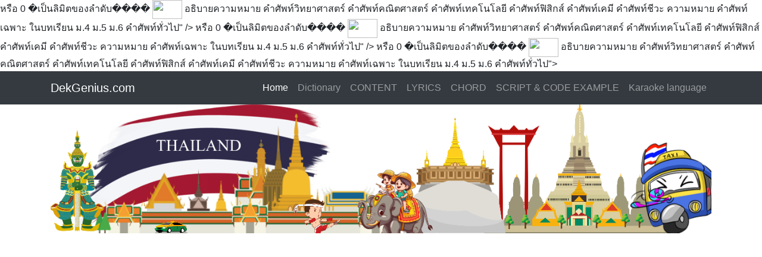

--- FILE ---
content_type: text/html; charset=utf-8
request_url: https://dekgenius.com/dictionary/science/limit-of-a-sequence-1516.htm
body_size: 28175
content:
<!DOCTYPE html> 
<html lang="en">
<head>

    <title>อธิบายความหมาย คำศัพท์วิทยาศาสตร์ คำว่า ลิมิตของลำดับ ความหมายคือ..(1516) ที่มา หมายถึง คือ อ่านว่า แปลว่า ฟิสิกส์ เคมี ชีวะ</title>
    <meta name="description" content="ลิมิตของลำดับ ความหมายคือ <p>จำนวนซึ่งพจน์ที่ n ของลำดับเข้าใกล้ เมื่อ n มีค่ามากขึ้น โดยไม่มีที่สิ้นสุด� เช่น</p><p>�</p><dd><img src="http://www.school.net.th/library/snet2/vocabulary/voc20_10_1.gif" border="0" width="84" height="33" align="abscenter" /> หรือ 0 �เป็นลิมิตของลำดับ���� <img src="http://www.school.net.th/library/snet2/vocabulary/voc20_10_2.gif" border="0" width="50" height="32" align="abscenter" /> </dd> อธิบายความหมาย คำศัพท์วิทยาศาสตร์ คำศัพท์คณิตศาสตร์ คำศัพท์เทคโนโลยี  คำศัพท์ฟิสิกส์ คำศัพท์เคมี คำศัพท์ชีวะ ความหมาย คำศัพท์เฉพาะ ในบทเรียน ม.4 ม.5 ม.6 คำศัพท์ทั่วไป" />
    <meta name="copyright" content="DekGenius.com" >
    <meta name="author" content="เด็กจีเนียส ดอทคอม">
    <meta name="category" content="Dictionary">

	<meta charset="utf-8">
    <meta name="viewport" content="width=device-width, initial-scale=1">
    <link rel="stylesheet" href="https://maxcdn.bootstrapcdn.com/bootstrap/4.4.1/css/bootstrap.min.css">
    <script src="https://ajax.googleapis.com/ajax/libs/jquery/3.4.1/jquery.min.js"></script>
    <script src="https://cdnjs.cloudflare.com/ajax/libs/popper.js/1.16.0/umd/popper.min.js"></script>
    <script src="https://maxcdn.bootstrapcdn.com/bootstrap/4.4.1/js/bootstrap.min.js"></script>

    <meta property="og:title" content="อธิบายความหมาย คำศัพท์วิทยาศาสตร์ คำว่า ลิมิตของลำดับ ความหมายคือ..(1516) ที่มา หมายถึง คือ อ่านว่า แปลว่า ฟิสิกส์ เคมี ชีวะ" />
    <meta property="og:description" content="ลิมิตของลำดับ ความหมายคือ <p>จำนวนซึ่งพจน์ที่ n ของลำดับเข้าใกล้ เมื่อ n มีค่ามากขึ้น โดยไม่มีที่สิ้นสุด� เช่น</p><p>�</p><dd><img src="http://www.school.net.th/library/snet2/vocabulary/voc20_10_1.gif" border="0" width="84" height="33" align="abscenter" /> หรือ 0 �เป็นลิมิตของลำดับ���� <img src="http://www.school.net.th/library/snet2/vocabulary/voc20_10_2.gif" border="0" width="50" height="32" align="abscenter" /> </dd> อธิบายความหมาย คำศัพท์วิทยาศาสตร์ คำศัพท์คณิตศาสตร์ คำศัพท์เทคโนโลยี  คำศัพท์ฟิสิกส์ คำศัพท์เคมี คำศัพท์ชีวะ ความหมาย คำศัพท์เฉพาะ ในบทเรียน ม.4 ม.5 ม.6 คำศัพท์ทั่วไป" />
    <meta property="og:image" content="https://dekgenius.com/thai-language/images/thai-karaoke.jpg" />
    <meta property="og:url" content="https://dekgenius.com/dictionary/science/limit-of-a-sequence-1516.htm" />
    <meta property="og:site_name" content="dekgenius.com">
    <meta property="og:type" content="WebSite" />
    
    <meta itemprop="name" content="อธิบายความหมาย คำศัพท์วิทยาศาสตร์ คำว่า ลิมิตของลำดับ ความหมายคือ..(1516) ที่มา หมายถึง คือ อ่านว่า แปลว่า ฟิสิกส์ เคมี ชีวะ">
    <meta itemprop="description" content="ลิมิตของลำดับ ความหมายคือ <p>จำนวนซึ่งพจน์ที่ n ของลำดับเข้าใกล้ เมื่อ n มีค่ามากขึ้น โดยไม่มีที่สิ้นสุด� เช่น</p><p>�</p><dd><img src="http://www.school.net.th/library/snet2/vocabulary/voc20_10_1.gif" border="0" width="84" height="33" align="abscenter" /> หรือ 0 �เป็นลิมิตของลำดับ���� <img src="http://www.school.net.th/library/snet2/vocabulary/voc20_10_2.gif" border="0" width="50" height="32" align="abscenter" /> </dd> อธิบายความหมาย คำศัพท์วิทยาศาสตร์ คำศัพท์คณิตศาสตร์ คำศัพท์เทคโนโลยี  คำศัพท์ฟิสิกส์ คำศัพท์เคมี คำศัพท์ชีวะ ความหมาย คำศัพท์เฉพาะ ในบทเรียน ม.4 ม.5 ม.6 คำศัพท์ทั่วไป">
    <meta itemprop="image" content="https://dekgenius.com/thai-language/images/thai-karaoke.jpg">
    
    <link rel="icon" href="https://dekgenius.com/icon.ico" />
	<link rel="stylesheet" href="https://dekgenius.com/dictionary/style1.css">
	
	<script>
  (function(i,s,o,g,r,a,m){i['GoogleAnalyticsObject']=r;i[r]=i[r]||function(){
  (i[r].q=i[r].q||[]).push(arguments)},i[r].l=1*new Date();a=s.createElement(o),
  m=s.getElementsByTagName(o)[0];a.async=1;a.src=g;m.parentNode.insertBefore(a,m)
  })(window,document,'script','//www.google-analytics.com/analytics.js','ga');

  ga('create', 'UA-2439140-20', 'auto');
  ga('send', 'pageview');

</script> 
	
</head>

<body>

<!-- Navigation -->
<nav class="navbar navbar-expand-lg navbar-dark bg-dark navbar-static-top">
  <div class="container">
    <a class="navbar-brand" href="javascript:void(0)">DekGenius.com</a>
    <button class="navbar-toggler" type="button" onclick="openNav()">
      <span class="navbar-toggler-icon"></span>
    </button>
    <div class="collapse navbar-collapse" id="navbarResponsive">
      <ul class="navbar-nav ml-auto">
		  <li class="nav-item active">
			<a class="nav-link" href="https://dekgenius.com/">Home <span class="sr-only">(current)</span></a>
		  </li>
		  <li class="nav-item">
			<a class="nav-link" href="https://dekgenius.com/dictionary/">Dictionary</a>
		  </li>
		  <li class="nav-item">
			<a class="nav-link" href="http://dekgenius.com/content/">CONTENT</a>
		  </li>
		  <li class="nav-item">
			<a class="nav-link" href="http://dekgenius.com/lyrics/">LYRICS</a>
		  </li>
		  <li class="nav-item">
			<a class="nav-link" href="http://dekgenius.com/guitar/">CHORD</a>
		  </li>
		  <li class="nav-item">
			<a class="nav-link" href="https://dekgenius.com/script-code-example/">SCRIPT & CODE EXAMPLE</a>
		  </li>
		  <li class="nav-item">
			<a class="nav-link" href="https://dekgenius.com/karaoke/index.php">Karaoke language</a>
		  </li>
      </ul>
    </div>
  </div>
</nav>


<div id="mobileSidebar" class="sidebar">
  <a href="javascript:void(0)" class="closebtn" onclick="closeNav()">×</a>
	<div class="container">
		  <ul class="navbar-nav ml-auto">
			  <li class="nav-item active">
				<a class="nav-link" href="https://dekgenius.com/">Home <span class="sr-only">(current)</span></a>
			  </li>
			  <li class="nav-item">
				<a class="nav-link" href="https://dekgenius.com/dictionary/">Dictionary</a>
			  </li>
			  <li class="nav-item">
				<a class="nav-link" href="http://dekgenius.com/content/">CONTENT</a>
			  </li>
			  <li class="nav-item">
				<a class="nav-link" href="http://dekgenius.com/lyrics/">LYRICS</a>
			  </li>
			  <li class="nav-item">
				<a class="nav-link" href="http://dekgenius.com/guitar/">CHORD</a>
			  </li>
			  <li class="nav-item">
				<a class="nav-link" href="https://dekgenius.com/script-code-example/">SCRIPT & CODE EXAMPLE</a>
			  </li>
			  <li class="nav-item">
				<a class="nav-link" href="https://dekgenius.com/karaoke/index.php">Karaoke language</a>
			  </li>
		  </ul>
	</div>
</div>

<script>
	window.onresize = function(event) {
		document.getElementById("mobileSidebar").style.width = "0";
	}
	function openNav() {
	  document.getElementById("mobileSidebar").style.width = "300px";
	}

	function closeNav() {
	  document.getElementById("mobileSidebar").style.width = "0";
	}
</script>

	
<div class="container">
	<img src="https://dekgenius.com/dictionary/images/thailand-dekgenius.png" class="img-fluid" alt="Responsive image">
</div>
<div class="container">
    <div class="row">
      <div class="col-md-4" style="padding-top:10px">
			<script async src="https://pagead2.googlesyndication.com/pagead/js/adsbygoogle.js?client=ca-pub-5075066776868024"
				 crossorigin="anonymous"></script>
			<!-- dekgenius-336x280 -->
			<ins class="adsbygoogle"
				 style="display:inline-block;width:336px;height:280px"
				 data-ad-client="ca-pub-5075066776868024"
				 data-ad-slot="7727422346"></ins>
			<script>
				 (adsbygoogle = window.adsbygoogle || []).push({});
			</script>

      </div>
      <div class="col-md-4" style="padding-top:10px">
			<script async src="https://pagead2.googlesyndication.com/pagead/js/adsbygoogle.js?client=ca-pub-5075066776868024"
				 crossorigin="anonymous"></script>
			<!-- dekgenius-336x280 -->
			<ins class="adsbygoogle"
				 style="display:inline-block;width:336px;height:280px"
				 data-ad-client="ca-pub-5075066776868024"
				 data-ad-slot="7727422346"></ins>
			<script>
				 (adsbygoogle = window.adsbygoogle || []).push({});
			</script>
      </div>
      <div class="col-md-4" style="padding-top:10px">
			<script async src="https://pagead2.googlesyndication.com/pagead/js/adsbygoogle.js?client=ca-pub-5075066776868024"
				 crossorigin="anonymous"></script>
			<!-- dekgenius-336x280 -->
			<ins class="adsbygoogle"
				 style="display:inline-block;width:336px;height:280px"
				 data-ad-client="ca-pub-5075066776868024"
				 data-ad-slot="7727422346"></ins>
			<script>
				 (adsbygoogle = window.adsbygoogle || []).push({});
			</script>
      </div>
    </div>
</div>
<div class="container"><br /></div>	

<div class="container"><br></div>
<div class="container">
    <form class="form-inline" action="index.php" method="POST">
        <div class="input-group mb-3">
            <input type="text" class="form-control" placeholder="Search" aria-label="Search" aria-describedby="Search" name="search" id="search">
            <div class="input-group-append">
                <button class="btn btn-outline-secondary" type="submit">Button</button>
            </div>
        </div>
    </form>

    <h3>ศัพท์วิทยาศาสตร์</h3><h5>Dictionary Science</h5>
        <a href="index.php"><svg xmlns="http://www.w3.org/2000/svg" width="16" height="16" fill="currentColor" class="bi bi-arrow-up-square-fill" viewBox="0 0 16 16"><path d="M2 16a2 2 0 0 1-2-2V2a2 2 0 0 1 2-2h12a2 2 0 0 1 2 2v12a2 2 0 0 1-2 2zm6.5-4.5V5.707l2.146 2.147a.5.5 0 0 0 .708-.708l-3-3a.5.5 0 0 0-.708 0l-3 3a.5.5 0 1 0 .708.708L7.5 5.707V11.5a.5.5 0 0 0 1 0"/></svg> Main</a>
            <a href="lipid-1515.htm"><svg xmlns="http://www.w3.org/2000/svg" width="16" height="16" fill="currentColor" class="bi bi-arrow-left-square-fill" viewBox="0 0 16 16"><path d="M16 14a2 2 0 0 1-2 2H2a2 2 0 0 1-2-2V2a2 2 0 0 1 2-2h12a2 2 0 0 1 2 2zm-4.5-6.5H5.707l2.147-2.146a.5.5 0 1 0-.708-.708l-3 3a.5.5 0 0 0 0 .708l3 3a.5.5 0 0 0 .708-.708L5.707 8.5H11.5a.5.5 0 0 0 0-1"/></svg> Back</a>
                <a href="leukemia-1517.htm">Next <svg xmlns="http://www.w3.org/2000/svg" width="16" height="16" fill="currentColor" class="bi bi-arrow-right-square-fill" viewBox="0 0 16 16"><path d="M0 14a2 2 0 0 0 2 2h12a2 2 0 0 0 2-2V2a2 2 0 0 0-2-2H2a2 2 0 0 0-2 2zm4.5-6.5h5.793L8.146 5.354a.5.5 0 1 1 .708-.708l3 3a.5.5 0 0 1 0 .708l-3 3a.5.5 0 0 1-.708-.708L10.293 8.5H4.5a.5.5 0 0 1 0-1"/></svg></a>
        <br>
</div>
<div class="container">
    <div class="container p-3 my-3 bg-dark text-white"><h5>ลิมิตของลำดับ</h5></div>

</div>
<div class="container">
    <div class="container p-3 my-3 bg-dark text-white">
        ลิมิตของลำดับ <br>limit of a sequence <br>คณิตศาสตร์ <br><p>จำนวนซึ่งพจน์ที่ n ของลำดับเข้าใกล้ เมื่อ n มีค่ามากขึ้น โดยไม่มีที่สิ้นสุด� เช่น</p><p>�</p><dd><img src="http://www.school.net.th/library/snet2/vocabulary/voc20_10_1.gif" border="0" width="84" height="33" align="abscenter" /> หรือ 0 �เป็นลิมิตของลำดับ���� <img src="http://www.school.net.th/library/snet2/vocabulary/voc20_10_2.gif" border="0" width="50" height="32" align="abscenter" /> </dd> <br>    </div>



</div>
<div class="container"><br></div>

<div class="container">
    <h5>More</h5>
<a href="leukemia-1517.htm">ลิวคีเมีย</a> | <a href="leucine-1518.htm">ลิวซีน</a> | <a href="lipase-1519.htm">ลิเพส</a> | <a href="wedge-1520.htm">ลิ่ม</a> | <a href="valve-1521.htm">ลิ้น</a> | <a href="expansion-valve-1522.htm">ลิ้นขยาย</a> | <a href="semilunar-valve-1523.htm">ลิ้นเซมิลูนาร์</a> | <a href="tricuspid-valve-1524.htm">ลิ้นไตรคัสปิด</a> | <a href="bicuspid-valve-1525.htm">ลิ้นไบคัสปิด</a> | <a href="simple-pendulum-1526.htm">ลูกตุ้มอย่างง่าย</a> | <a href="cube-1527.htm">ลูกบาศก์</a> | <a href="pith-ball-1528.htm">ลูกพิท</a> | <a href="piston-1529.htm">ลูกสูบ</a> | <a href="cam-1530.htm">ลูกเบี้ยว</a> | <a href="hail-1531.htm">ลูกเห็บ</a> | <a href="luteinizing-hormone-LH--1532.htm">ลูทิไนซิงฮอร์โมน  (แอลเอช)</a> | <a href="wheel-and-axle-1533.htm">ล้อกับเพลา</a> | <a href="flywheel-1534.htm">ล้อตุนกำลัง</a> | <a href="circle-1535.htm">วงกลม</a> | <a href="unit-circle-1536.htm">วงกลมหนึ่งหน่วย</a> | <a href="circuit-1537.htm">วงจร</a> | <a href="Euler-circuit-1538.htm">วงจรออยเลอร์</a> | <a href="electric-circuit-1539.htm">วงจรไฟฟ้า</a> | <a href="System-Development-Life-Cycle-SDLC--1540.htm">วงชีพของการพัฒนาระบบ</a> | <a href="annual-ring-1541.htm">วงปี</a> | <a href="ellipse-1542.htm">วงรี</a> | <a href="loop-1543.htm">วงวน</a> | <a href="family-1544.htm">วงศ์</a> | <a href="orbit-1545.htm">วงโคจร</a> | <a href="voice-over-IP-VoIP--1546.htm">วอยซ์โอเวอร์ไอพี</a> | </div>


	
<div class="container">
	<div class="w-100"><br></div>
</div>
<div class="container">
	<div class="card">
	  <h5 class="card-header">
              <a href="https://dekgenius.com" target="_self"><button class="btn btn-primary mb-2">HOME</button></a>
              <a href="https://dekgenius.com/karaoke/index.php" target="_self"><button class="btn btn-dark mb-2">Karaoke language</button></a>
              <a href="https://dekgenius.com/content/" target="_self"><button class="btn btn-success mb-2">CONTENT</button></a>
              <a href="https://dekgenius.com/dictionary/" target="_self"><button class="btn btn-secondary mb-2">Dictionary</button></a>
              <a href="https://dekgenius.com/script-code-example/" target="_self"><button class="btn btn-info mb-2">SCRIPT &amp; CODE EXAMPLE</button></a>
              <a href="https://dekgenius.com/lyrics/" target="_self"><button class="btn btn-danger mb-2">LYRICS</button></a>
              <a href="https://dekgenius.com/guitar/" target="_self"><button class="btn btn-warning mb-2">CHORD</button></a>
              <a href="https://dekgenius.com/news/" target="_self"><button class="btn btn-success mb-2">NEWS</button></a>
              <a href="https://dekgenius.com/ebook/" target="_self"><button class="btn btn-success mb-2 ">BOOKS</button></a>
	</h5>
	  <div class="card-body">
			<div class="row">
			  <div class="col-p-4 p-4">
				  <div class="box">
						<div>
							<svg xmlns="http://www.w3.org/2000/svg" width="16" height="16" fill="currentColor" class="bi bi-credit-card-2-front-fill" viewBox="0 0 16 16">
  <path d="M0 4a2 2 0 0 1 2-2h12a2 2 0 0 1 2 2v8a2 2 0 0 1-2 2H2a2 2 0 0 1-2-2V4zm2.5 1a.5.5 0 0 0-.5.5v1a.5.5 0 0 0 .5.5h2a.5.5 0 0 0 .5-.5v-1a.5.5 0 0 0-.5-.5h-2zm0 3a.5.5 0 0 0 0 1h5a.5.5 0 0 0 0-1h-5zm0 2a.5.5 0 0 0 0 1h1a.5.5 0 0 0 0-1h-1zm3 0a.5.5 0 0 0 0 1h1a.5.5 0 0 0 0-1h-1zm3 0a.5.5 0 0 0 0 1h1a.5.5 0 0 0 0-1h-1zm3 0a.5.5 0 0 0 0 1h1a.5.5 0 0 0 0-1h-1z"></path>
</svg>
							<a href="https://dekgenius.com/karaoke/index.php" target="_blank" class="a1">Karaoke - แปลภาษาคาราโอเกะ ออนไลน์</a></div>
						<div>
							<form action="https://dekgenius.com/karaoke/index.php" method="post" name="formDekgenius" target="_self" id="formDekgenius" accept-charset="UTF-8">

                                    <label for="textarea"><h3>ภาษาคาราโอเกะ</h3></label>
                                     <textarea class="form-control" aria-label="With textarea" id="textarea" name="textarea" placeholder=""></textarea>
									 <small id="karaoke-Help" class="form-text text-muted">ตัวอย่าง ฉันรักประเทศไทย</small>
                                    <br>
                                    <div>
                                        <button type="submit" class="btn btn-primary ">Submit</button>
                                        <button type="reset" class="btn btn-secondary ">Reset</button>
                                    </div>
							</form>

						</div>
					</div>
				</div>
			  <div class="col-p-4 p-4">
				  <div class="box">
						<div>
							<svg xmlns="http://www.w3.org/2000/svg" width="16" height="16" fill="currentColor" class="bi bi-credit-card-2-front-fill" viewBox="0 0 16 16">
  <path d="M0 4a2 2 0 0 1 2-2h12a2 2 0 0 1 2 2v8a2 2 0 0 1-2 2H2a2 2 0 0 1-2-2V4zm2.5 1a.5.5 0 0 0-.5.5v1a.5.5 0 0 0 .5.5h2a.5.5 0 0 0 .5-.5v-1a.5.5 0 0 0-.5-.5h-2zm0 3a.5.5 0 0 0 0 1h5a.5.5 0 0 0 0-1h-5zm0 2a.5.5 0 0 0 0 1h1a.5.5 0 0 0 0-1h-1zm3 0a.5.5 0 0 0 0 1h1a.5.5 0 0 0 0-1h-1zm3 0a.5.5 0 0 0 0 1h1a.5.5 0 0 0 0-1h-1zm3 0a.5.5 0 0 0 0 1h1a.5.5 0 0 0 0-1h-1z"></path>
</svg>
							<a href="https://dekgenius.com/readthai/" target="_blank" class="a1">Learn to Read and Speak Thai</a></div>
						<div>
							<a href="https://dekgenius.com/readthai/" target="_blank"><img src="https://dekgenius.com/readthai/image/readThai.png" width="300" height="251" alt=""></a>
						</div>
					</div>
			 </div>
			  <div class="col-p-4 p-4">

					<div class="box">
						<div>
							<svg xmlns="http://www.w3.org/2000/svg" width="16" height="16" fill="currentColor" class="bi bi-credit-card-2-front-fill" viewBox="0 0 16 16">
  <path d="M0 4a2 2 0 0 1 2-2h12a2 2 0 0 1 2 2v8a2 2 0 0 1-2 2H2a2 2 0 0 1-2-2V4zm2.5 1a.5.5 0 0 0-.5.5v1a.5.5 0 0 0 .5.5h2a.5.5 0 0 0 .5-.5v-1a.5.5 0 0 0-.5-.5h-2zm0 3a.5.5 0 0 0 0 1h5a.5.5 0 0 0 0-1h-5zm0 2a.5.5 0 0 0 0 1h1a.5.5 0 0 0 0-1h-1zm3 0a.5.5 0 0 0 0 1h1a.5.5 0 0 0 0-1h-1zm3 0a.5.5 0 0 0 0 1h1a.5.5 0 0 0 0-1h-1zm3 0a.5.5 0 0 0 0 1h1a.5.5 0 0 0 0-1h-1z"></path>
</svg>
							<a href="https://dekgenius.com/name/" target="_blank" class="a1">ตั้งชื่อลูกสาวลูกชาย</a></div>
						<div>
							<a href="https://dekgenius.com/name/" target="_blank"><img src="https://dekgenius.com/name/image/name.png" width="300" height="251" alt=""></a>
						</div>
					</div>
			  </div>
			</div>
		</div>
	</div>
</div>
<div class="container p-4">
	<div class="box">
		<svg xmlns="http://www.w3.org/2000/svg" width="16" height="16" fill="currentColor" class="bi bi-credit-card-2-front-fill" viewBox="0 0 16 16">
  <path d="M0 4a2 2 0 0 1 2-2h12a2 2 0 0 1 2 2v8a2 2 0 0 1-2 2H2a2 2 0 0 1-2-2V4zm2.5 1a.5.5 0 0 0-.5.5v1a.5.5 0 0 0 .5.5h2a.5.5 0 0 0 .5-.5v-1a.5.5 0 0 0-.5-.5h-2zm0 3a.5.5 0 0 0 0 1h5a.5.5 0 0 0 0-1h-5zm0 2a.5.5 0 0 0 0 1h1a.5.5 0 0 0 0-1h-1zm3 0a.5.5 0 0 0 0 1h1a.5.5 0 0 0 0-1h-1zm3 0a.5.5 0 0 0 0 1h1a.5.5 0 0 0 0-1h-1zm3 0a.5.5 0 0 0 0 1h1a.5.5 0 0 0 0-1h-1z"></path>
</svg>
           	<a href="https://dekgenius.com/karaoke/index.php" target="_self" style="color:rgba(0,174,239,1.00)">แปลภาษาคาราโอเกะ</a> :: 
		<svg xmlns="http://www.w3.org/2000/svg" width="16" height="16" fill="currentColor" class="bi bi-credit-card-2-front-fill" viewBox="0 0 16 16">
  <path d="M0 4a2 2 0 0 1 2-2h12a2 2 0 0 1 2 2v8a2 2 0 0 1-2 2H2a2 2 0 0 1-2-2V4zm2.5 1a.5.5 0 0 0-.5.5v1a.5.5 0 0 0 .5.5h2a.5.5 0 0 0 .5-.5v-1a.5.5 0 0 0-.5-.5h-2zm0 3a.5.5 0 0 0 0 1h5a.5.5 0 0 0 0-1h-5zm0 2a.5.5 0 0 0 0 1h1a.5.5 0 0 0 0-1h-1zm3 0a.5.5 0 0 0 0 1h1a.5.5 0 0 0 0-1h-1zm3 0a.5.5 0 0 0 0 1h1a.5.5 0 0 0 0-1h-1zm3 0a.5.5 0 0 0 0 1h1a.5.5 0 0 0 0-1h-1z"></path>
</svg>
            <a href="https://dekgenius.com/karaoke/name-thai-english/index.php" target="_self" style="color:rgba(0,174,239,1.00)">การเขียนชื่อไทยเป็นอังกฤษ</a> :: 
		<svg xmlns="http://www.w3.org/2000/svg" width="16" height="16" fill="currentColor" class="bi bi-credit-card-2-front-fill" viewBox="0 0 16 16">
  <path d="M0 4a2 2 0 0 1 2-2h12a2 2 0 0 1 2 2v8a2 2 0 0 1-2 2H2a2 2 0 0 1-2-2V4zm2.5 1a.5.5 0 0 0-.5.5v1a.5.5 0 0 0 .5.5h2a.5.5 0 0 0 .5-.5v-1a.5.5 0 0 0-.5-.5h-2zm0 3a.5.5 0 0 0 0 1h5a.5.5 0 0 0 0-1h-5zm0 2a.5.5 0 0 0 0 1h1a.5.5 0 0 0 0-1h-1zm3 0a.5.5 0 0 0 0 1h1a.5.5 0 0 0 0-1h-1zm3 0a.5.5 0 0 0 0 1h1a.5.5 0 0 0 0-1h-1zm3 0a.5.5 0 0 0 0 1h1a.5.5 0 0 0 0-1h-1z"></path>
</svg>
            <a href="https://dekgenius.com/karaoke/royal-thai-general-system/" target="_self" style="color:rgba(0,174,239,1.00)">วิธีเขียนภาษาคาราโอเกะ</a> :: 
		<svg xmlns="http://www.w3.org/2000/svg" width="16" height="16" fill="currentColor" class="bi bi-credit-card-2-front-fill" viewBox="0 0 16 16">
  <path d="M0 4a2 2 0 0 1 2-2h12a2 2 0 0 1 2 2v8a2 2 0 0 1-2 2H2a2 2 0 0 1-2-2V4zm2.5 1a.5.5 0 0 0-.5.5v1a.5.5 0 0 0 .5.5h2a.5.5 0 0 0 .5-.5v-1a.5.5 0 0 0-.5-.5h-2zm0 3a.5.5 0 0 0 0 1h5a.5.5 0 0 0 0-1h-5zm0 2a.5.5 0 0 0 0 1h1a.5.5 0 0 0 0-1h-1zm3 0a.5.5 0 0 0 0 1h1a.5.5 0 0 0 0-1h-1zm3 0a.5.5 0 0 0 0 1h1a.5.5 0 0 0 0-1h-1zm3 0a.5.5 0 0 0 0 1h1a.5.5 0 0 0 0-1h-1z"></path>
</svg>
            <a href="https://dekgenius.com/karaoke-generator/index.php" target="_self" style="color:rgba(0,174,239,1.00)">ทำภาพคาราโอเกะ</a> :: 
		<svg xmlns="http://www.w3.org/2000/svg" width="16" height="16" fill="currentColor" class="bi bi-credit-card-2-front-fill" viewBox="0 0 16 16">
  <path d="M0 4a2 2 0 0 1 2-2h12a2 2 0 0 1 2 2v8a2 2 0 0 1-2 2H2a2 2 0 0 1-2-2V4zm2.5 1a.5.5 0 0 0-.5.5v1a.5.5 0 0 0 .5.5h2a.5.5 0 0 0 .5-.5v-1a.5.5 0 0 0-.5-.5h-2zm0 3a.5.5 0 0 0 0 1h5a.5.5 0 0 0 0-1h-5zm0 2a.5.5 0 0 0 0 1h1a.5.5 0 0 0 0-1h-1zm3 0a.5.5 0 0 0 0 1h1a.5.5 0 0 0 0-1h-1zm3 0a.5.5 0 0 0 0 1h1a.5.5 0 0 0 0-1h-1zm3 0a.5.5 0 0 0 0 1h1a.5.5 0 0 0 0-1h-1z"></path>
</svg>
            <a href="https://dekgenius.com/thai-keyboard/index.php" target="_self" style="color:rgba(0,174,239,1.00)">แป้นพิมพ์คีย์บอร์ดภาษาไทย</a>
    </div>
</div>
	
<div class="container">
	<div class="w-100"><!-- new line --></div>
</div>
<div class="container">
    <div class="row">
		<div class="col-md-4" style="padding-top:10px">
			<h5><a href="https://dekgenius.com/convert-english-to-thai-ipa/" target="_blank" class="a1">แปลประโยคอังกฤษเป็นคำอ่านไทย</a></h5><h5>
			<a href="https://dekgenius.com/convert-english-to-thai-ipa/" target="_blank">
			<img src="https://dekgenius.com/convert-english-to-thai-ipa/images/english-thai-ipa.png" width="350" height="180">
			</a>
		</h5></div>
		
		<div class="col-md-4" style="padding-top:10px">
			<h5><a href="https://dekgenius.com/ipa-translator-english-to-thai/" target="_blank" class="a1">แปลง English(IPA) to Thai</a></h5><h5>
			<a href="https://dekgenius.com/ipa-translator-english-to-thai/" target="_blank">
			<img src="https://dekgenius.com/ipa-translator-english-to-thai/images/ipa-to-thai.png" width="350" height="180">
			</a>
		</h5></div>
			
		<div class="col-md-4" style="padding-top:10px">
			<h5><a href="https://dekgenius.com/convert-cmu-to-ipa/" target="_blank" class="a1">แปลง English(CMU) to IPA</a></h5><h5>
			<a href="https://dekgenius.com/convert-cmu-to-ipa/" target="_blank">
			<img src="https://dekgenius.com/ipa-translator-english-to-thai/images/cmu-to-ipa.png" width="350" height="180">
			</a>
		</h5></div>
	</div>
	
    <div class="row">
		<div class="col-md-4" style="padding-top:10px">
			<h5><a href="https://dekgenius.com/thai-language/" target="_blank" class="a1">แปลภาษาคาราโอเกะ v.2024(NEW)</a></h5>
			<a href="https://dekgenius.com/thai-language/" target="_blank"><img src="https://dekgenius.com/thai-language/images/thai-karaoke.jpg" width="350" height="180"></a>
		</div>
		<div class="col-md-4" style="padding-top:10px">
			<h5><a href="https://dekgenius.com/read-english-sentence/" target="_blank" class="a1">รวมประโยคภาษาอังกฤษ-ไทย-จีน-ญี่ปุ่น พร้อมคำศัพท์</a></h5>
			<a href="https://dekgenius.com/read-english-sentence/" target="_blank"><img src="https://dekgenius.com/dictionary/images/all-sentence.png" width="350" height="180"></a>
		</div>
	</div>
</div>
<div class="container">
    <script>
  window.fbAsyncInit = function() {
    FB.init({
      appId            : '225324850856576',
      autoLogAppEvents : true,
      xfbml            : true,
      version          : 'v2.10'
    });
    FB.AppEvents.logPageView();
  };

  (function(d, s, id){
     var js, fjs = d.getElementsByTagName(s)[0];
     if (d.getElementById(id)) {return;}
     js = d.createElement(s); js.id = id;
     js.src = "//connect.facebook.net/en_US/sdk.js";
     fjs.parentNode.insertBefore(js, fjs);
   }(document, 'script', 'facebook-jssdk'));
</script>
<div id="fb-root"></div>
<script>
(function(d, s, id) {
  var js, fjs = d.getElementsByTagName(s)[0];
  if (d.getElementById(id)) return;
  js = d.createElement(s); js.id = id;
  js.src = "//connect.facebook.net/th_TH/sdk.js#xfbml=1&version=v2.10&appId=225324850856576";
  fjs.parentNode.insertBefore(js, fjs);
}(document, 'script', 'facebook-jssdk'));
</script>
<div class="fb-share-button" data-href="https://dekgenius.com/dictionary/science/limit-of-a-sequence-1516.htm" data-layout="button" data-size="large" data-mobile-iframe="true"><a class="fb-xfbml-parse-ignore" target="_blank" href="https://dekgenius.com/dictionary/science/limit-of-a-sequence-1516.htm">แชร์</a></div>
<br/>
<br/>
<div class="fb-follow" data-href="https://www.facebook.com/DekGenius-139091546704911/" data-layout="standard" data-size="large" data-show-faces="true"></div>
<div class="fb-comments" data-href="https://dekgenius.com/dictionary/science/limit-of-a-sequence-1516.htm" data-width="100%" data-numposts="5"></div></div></body>
</html>





--- FILE ---
content_type: text/html; charset=utf-8
request_url: https://www.google.com/recaptcha/api2/aframe
body_size: 269
content:
<!DOCTYPE HTML><html><head><meta http-equiv="content-type" content="text/html; charset=UTF-8"></head><body><script nonce="GDUt-6AAPyY7jpOkoIVCNQ">/** Anti-fraud and anti-abuse applications only. See google.com/recaptcha */ try{var clients={'sodar':'https://pagead2.googlesyndication.com/pagead/sodar?'};window.addEventListener("message",function(a){try{if(a.source===window.parent){var b=JSON.parse(a.data);var c=clients[b['id']];if(c){var d=document.createElement('img');d.src=c+b['params']+'&rc='+(localStorage.getItem("rc::a")?sessionStorage.getItem("rc::b"):"");window.document.body.appendChild(d);sessionStorage.setItem("rc::e",parseInt(sessionStorage.getItem("rc::e")||0)+1);localStorage.setItem("rc::h",'1767343912947');}}}catch(b){}});window.parent.postMessage("_grecaptcha_ready", "*");}catch(b){}</script></body></html>

--- FILE ---
content_type: text/css
request_url: https://dekgenius.com/dictionary/style1.css
body_size: 605
content:
/*----------------------------------------------------------*/
.sidebar {
  height: 100%;
  width: 0;
  position: fixed;
  z-index: 1;
  top: 0;
  left: 0;
  background-color: #111;
  overflow-x: hidden;
  transition: 0.5s;
  padding-top: 60px;
}

.sidebar a {
  padding: 8px 8px 8px 32px;
  text-decoration: none;
  font-size: 18px;
  color: #818181;
  display: block;
  transition: 0.3s;
}

.sidebar a:hover {
  color: #f1f1f1;
}

.sidebar .closebtn {
  position: absolute;
  top: 0;
  right: 25px;
  font-size: 36px;
  margin-left: 50px;
}
/*----------------------------------------------------------*/